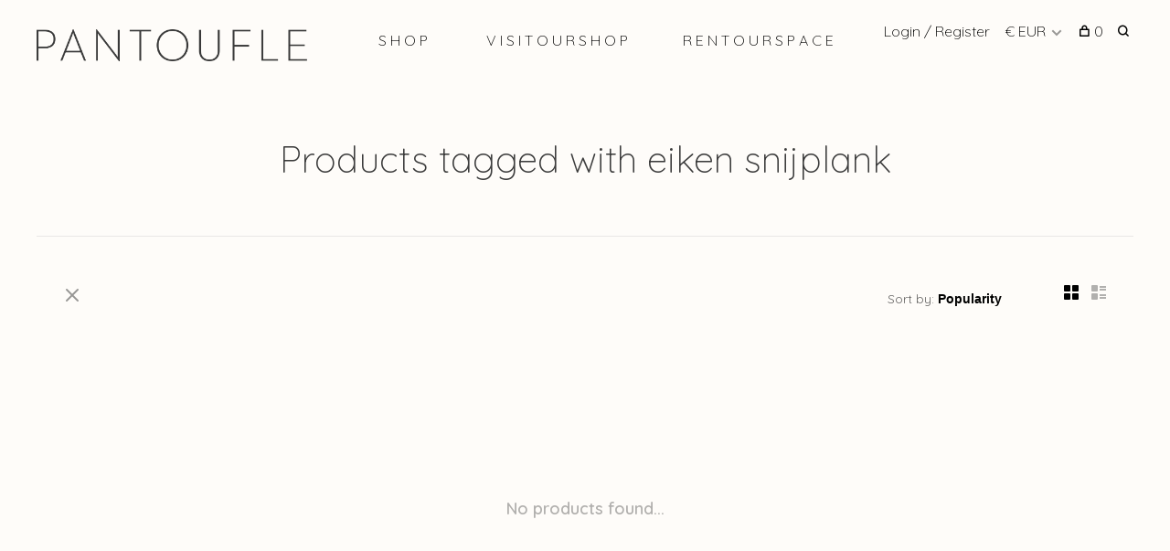

--- FILE ---
content_type: text/html;charset=utf-8
request_url: https://www.pantoufle-design.nl/tags/eiken-snijplank/
body_size: 6757
content:
<!DOCTYPE html>
<html lang="en">
  <head>
    
        
    <meta charset="utf-8"/>
<!-- [START] 'blocks/head.rain' -->
<!--

  (c) 2008-2026 Lightspeed Netherlands B.V.
  http://www.lightspeedhq.com
  Generated: 18-01-2026 @ 11:55:15

-->
<link rel="canonical" href="https://www.pantoufle-design.nl/tags/eiken-snijplank/"/>
<link rel="alternate" href="https://www.pantoufle-design.nl/index.rss" type="application/rss+xml" title="New products"/>
<meta name="robots" content="noodp,noydir"/>
<meta name="google-site-verification" content="gn7IebZhNV9NcxB1ZJX2QbiCvSADvmMDJJH1xvTMfT8"/>
<meta property="og:url" content="https://www.pantoufle-design.nl/tags/eiken-snijplank/?source=facebook"/>
<meta property="og:site_name" content="Pantoufle"/>
<meta property="og:title" content="eiken snijplank"/>
<meta property="og:description" content="Creating warm &amp; inviting homes | bringing goods that elevate the everyday &amp; furniture that lasts a lifetime"/>
<script src="https://apps.elfsight.com/p/platform.js"></script>
<!--[if lt IE 9]>
<script src="https://cdn.webshopapp.com/assets/html5shiv.js?2025-02-20"></script>
<![endif]-->
<!-- [END] 'blocks/head.rain' -->
        	<meta property="og:image" content="https://cdn.webshopapp.com/shops/105770/themes/136988/v/327544/assets/logo.png?20201107200724">
        
        
        
        <title>eiken snijplank - Pantoufle</title>
    <meta name="description" content="Creating warm &amp; inviting homes | bringing goods that elevate the everyday &amp; furniture that lasts a lifetime" />
    <meta name="keywords" content="eiken, snijplank, japanese design, craftmanship, slow design, slow design for daily life, everyday object, functional design, brushes, handmade brushes, linen, linen pillows, linen bedding, linge particulier, futagami, fog linen, postalco, riess, mid" />
    <meta http-equiv="X-UA-Compatible" content="ie=edge">
    <meta name="viewport" content="width=device-width, initial-scale=1.0">
    <meta name="apple-mobile-web-app-capable" content="yes">
    <meta name="apple-mobile-web-app-status-bar-style" content="black">
    <meta name="viewport" content="width=device-width, initial-scale=1, maximum-scale=1, user-scalable=0"/>

    <link rel="shortcut icon" href="https://cdn.webshopapp.com/shops/105770/themes/136988/v/327604/assets/favicon.ico?20201113153355" type="image/x-icon" />
    
      	<link rel="preconnect" href="https://fonts.googleapis.com">
		<link rel="preconnect" href="https://fonts.gstatic.com" crossorigin>
  	    <link href='//fonts.googleapis.com/css?family=Quicksand:400,400i,300,500,600,700,700i,800,900' rel='stylesheet' type='text/css'>
    
    <link rel="stylesheet" href="https://cdn.webshopapp.com/assets/gui-2-0.css?2025-02-20" />
    <link rel="stylesheet" href="https://cdn.webshopapp.com/assets/gui-responsive-2-0.css?2025-02-20" /> 
    <link rel="stylesheet" href="https://cdn.webshopapp.com/shops/105770/themes/136988/assets/style.css?2025090210584620201219182952">
    <link rel="stylesheet" href="https://cdn.webshopapp.com/shops/105770/themes/136988/assets/settings.css?2025090210584620201219182952" />
    
    <script src="//ajax.googleapis.com/ajax/libs/jquery/3.0.0/jquery.min.js"></script>
    <script>
      	if( !window.jQuery ) document.write('<script src="https://cdn.webshopapp.com/shops/105770/themes/136988/assets/jquery-3.0.0.min.js?2025090210584620201219182952"><\/script>');
    </script>
    <script src="//cdn.jsdelivr.net/npm/js-cookie@2/src/js.cookie.min.js"></script>
    
    <script src="https://cdn.webshopapp.com/assets/gui.js?2025-02-20"></script>
    <script src="https://cdn.webshopapp.com/assets/gui-responsive-2-0.js?2025-02-20"></script>
    <script src="https://cdn.webshopapp.com/shops/105770/themes/136988/assets/scripts-min.js?2025090210584620201219182952"></script>
    
        
        
        
  </head>
  <body class="page-eiken-snijplank">
    
        
    <div class="page-content">
      
                                      	      	              	      	      	            
      <script>
      var product_image_size = '660x660x1',
          product_image_thumb = '132x132x1',
          product_in_stock_label = 'In stock',
          product_backorder_label = 'On backorder',
      		product_out_of_stock_label = 'Out of stock',
          product_multiple_variant_label = 'View all product options',
          show_variant_picker = 1,
          display_variants_on_product_card = 1,
          display_variant_picker_on = 'all',
          show_newsletter_promo_popup = 1,
          newsletter_promo_delay = '10000',
          newsletter_promo_hide_until = '7',
      		currency_format = '€',
          number_format = '0,0.00',
      		shop_url = 'https://www.pantoufle-design.nl/',
          shop_id = '105770',
        	readmore = 'Read more',
          search_url = "https://www.pantoufle-design.nl/search/",
          search_empty = 'No products found',
                    view_all_results = 'View all results';
    	</script>
			
      

<div class="mobile-nav-overlay"></div>

<header class="site-header site-header-sm has-mobile-logo">
  
    
  <a href="https://www.pantoufle-design.nl/" class="logo logo-sm ">
          <img src="https://cdn.webshopapp.com/shops/105770/themes/136988/v/327544/assets/logo.png?20201107200724" alt="Pantoufle" class="logo-image">
    	      	<img src="https://cdn.webshopapp.com/shops/105770/themes/136988/v/327536/assets/logo-white.png?20201107200555" alt="Pantoufle" class="logo-image logo-image-white">
    	              <img src="https://cdn.webshopapp.com/shops/105770/themes/136988/v/327604/assets/logo-mobile.png?20201113153355" alt="Pantoufle" class="logo-image-mobile">
      </a>

  <nav class="main-nav nav-style">
    <ul>
      
                  
      	      
                        	
      	                <li class="menu-item-category-8588144 has-child">
          <a href="https://www.pantoufle-design.nl/s-h-o-p/">S   H   O   P</a>
          <button class="mobile-menu-subopen"><span class="nc-icon-mini arrows-3_small-down"></span></button>                    <ul class="">
                          <li class="subsubitem has-child">
                <a class="underline-hover" href="https://www.pantoufle-design.nl/s-h-o-p/s-e-a-t-i-n-g/" title="S E A T I N G ">S E A T I N G </a>
                <button class="mobile-menu-subopen"><span class="nc-icon-mini arrows-3_small-down"></span></button>                                <ul class="">
                                      <li class="subsubitem">
                      <a class="underline-hover" href="https://www.pantoufle-design.nl/s-h-o-p/s-e-a-t-i-n-g/sofas/" title="sofas ">sofas </a>
                    </li>
                                      <li class="subsubitem">
                      <a class="underline-hover" href="https://www.pantoufle-design.nl/s-h-o-p/s-e-a-t-i-n-g/easy-chairs/" title="easy chairs ">easy chairs </a>
                    </li>
                                      <li class="subsubitem">
                      <a class="underline-hover" href="https://www.pantoufle-design.nl/s-h-o-p/s-e-a-t-i-n-g/dining-chairs/" title="dining chairs ">dining chairs </a>
                    </li>
                                      <li class="subsubitem">
                      <a class="underline-hover" href="https://www.pantoufle-design.nl/s-h-o-p/s-e-a-t-i-n-g/stools/" title="stools ">stools </a>
                    </li>
                                      <li class="subsubitem">
                      <a class="underline-hover" href="https://www.pantoufle-design.nl/s-h-o-p/s-e-a-t-i-n-g/bar-stools/" title="bar stools ">bar stools </a>
                    </li>
                                      <li class="subsubitem">
                      <a class="underline-hover" href="https://www.pantoufle-design.nl/s-h-o-p/s-e-a-t-i-n-g/benches/" title="benches ">benches </a>
                    </li>
                                      <li class="subsubitem">
                      <a class="underline-hover" href="https://www.pantoufle-design.nl/s-h-o-p/s-e-a-t-i-n-g/poufs/" title="poufs ">poufs </a>
                    </li>
                                  </ul>
                              </li>
                          <li class="subsubitem has-child">
                <a class="underline-hover" href="https://www.pantoufle-design.nl/s-h-o-p/t-a-b-l-e-s/" title="T A B L E S ">T A B L E S </a>
                <button class="mobile-menu-subopen"><span class="nc-icon-mini arrows-3_small-down"></span></button>                                <ul class="">
                                      <li class="subsubitem">
                      <a class="underline-hover" href="https://www.pantoufle-design.nl/s-h-o-p/t-a-b-l-e-s/coffee-side-tables/" title="coffee &amp; side tables">coffee &amp; side tables</a>
                    </li>
                                      <li class="subsubitem">
                      <a class="underline-hover" href="https://www.pantoufle-design.nl/s-h-o-p/t-a-b-l-e-s/dining-tables/" title="dining tables">dining tables</a>
                    </li>
                                      <li class="subsubitem">
                      <a class="underline-hover" href="https://www.pantoufle-design.nl/s-h-o-p/t-a-b-l-e-s/desks/" title="desks">desks</a>
                    </li>
                                  </ul>
                              </li>
                          <li class="subsubitem has-child">
                <a class="underline-hover" href="https://www.pantoufle-design.nl/s-h-o-p/l-i-g-h-t-i-n-g/" title="L I G H T I N G ">L I G H T I N G </a>
                <button class="mobile-menu-subopen"><span class="nc-icon-mini arrows-3_small-down"></span></button>                                <ul class="">
                                      <li class="subsubitem">
                      <a class="underline-hover" href="https://www.pantoufle-design.nl/s-h-o-p/l-i-g-h-t-i-n-g/wall/" title="wall">wall</a>
                    </li>
                                      <li class="subsubitem">
                      <a class="underline-hover" href="https://www.pantoufle-design.nl/s-h-o-p/l-i-g-h-t-i-n-g/table/" title="table">table</a>
                    </li>
                                      <li class="subsubitem">
                      <a class="underline-hover" href="https://www.pantoufle-design.nl/s-h-o-p/l-i-g-h-t-i-n-g/floor/" title="floor">floor</a>
                    </li>
                                      <li class="subsubitem">
                      <a class="underline-hover" href="https://www.pantoufle-design.nl/s-h-o-p/l-i-g-h-t-i-n-g/outdoor/" title="outdoor">outdoor</a>
                    </li>
                                      <li class="subsubitem">
                      <a class="underline-hover" href="https://www.pantoufle-design.nl/s-h-o-p/l-i-g-h-t-i-n-g/ceiling/" title="ceiling ">ceiling </a>
                    </li>
                                  </ul>
                              </li>
                          <li class="subsubitem has-child">
                <a class="underline-hover" href="https://www.pantoufle-design.nl/s-h-o-p/t-e-x-t-i-l-e-s/" title="T E X T I L E S ">T E X T I L E S </a>
                <button class="mobile-menu-subopen"><span class="nc-icon-mini arrows-3_small-down"></span></button>                                <ul class="">
                                      <li class="subsubitem">
                      <a class="underline-hover" href="https://www.pantoufle-design.nl/s-h-o-p/t-e-x-t-i-l-e-s/cushions/" title="cushions">cushions</a>
                    </li>
                                      <li class="subsubitem">
                      <a class="underline-hover" href="https://www.pantoufle-design.nl/s-h-o-p/t-e-x-t-i-l-e-s/bamboo-blinds-8600141/" title="bamboo blinds ">bamboo blinds </a>
                    </li>
                                      <li class="subsubitem">
                      <a class="underline-hover" href="https://www.pantoufle-design.nl/s-h-o-p/t-e-x-t-i-l-e-s/natural-curtains/" title="natural curtains ">natural curtains </a>
                    </li>
                                      <li class="subsubitem">
                      <a class="underline-hover" href="https://www.pantoufle-design.nl/s-h-o-p/t-e-x-t-i-l-e-s/rugs/" title="rugs">rugs</a>
                    </li>
                                  </ul>
                              </li>
                          <li class="subsubitem has-child">
                <a class="underline-hover" href="https://www.pantoufle-design.nl/s-h-o-p/s-t-o-r-a-g-e/" title="S T O R A G E ">S T O R A G E </a>
                <button class="mobile-menu-subopen"><span class="nc-icon-mini arrows-3_small-down"></span></button>                                <ul class="">
                                      <li class="subsubitem">
                      <a class="underline-hover" href="https://www.pantoufle-design.nl/s-h-o-p/s-t-o-r-a-g-e/small-storage/" title="small storage">small storage</a>
                    </li>
                                      <li class="subsubitem">
                      <a class="underline-hover" href="https://www.pantoufle-design.nl/s-h-o-p/s-t-o-r-a-g-e/cabinets/" title="cabinets">cabinets</a>
                    </li>
                                      <li class="subsubitem">
                      <a class="underline-hover" href="https://www.pantoufle-design.nl/s-h-o-p/s-t-o-r-a-g-e/baskets/" title="baskets">baskets</a>
                    </li>
                                      <li class="subsubitem">
                      <a class="underline-hover" href="https://www.pantoufle-design.nl/s-h-o-p/s-t-o-r-a-g-e/shelves/" title="shelves">shelves</a>
                    </li>
                                  </ul>
                              </li>
                          <li class="subsubitem has-child">
                <a class="underline-hover" href="https://www.pantoufle-design.nl/s-h-o-p/g-o-o-d-s/" title="G O O D S ">G O O D S </a>
                <button class="mobile-menu-subopen"><span class="nc-icon-mini arrows-3_small-down"></span></button>                                <ul class="">
                                      <li class="subsubitem">
                      <a class="underline-hover" href="https://www.pantoufle-design.nl/s-h-o-p/g-o-o-d-s/kitchenware/" title="kitchenware ">kitchenware </a>
                    </li>
                                      <li class="subsubitem">
                      <a class="underline-hover" href="https://www.pantoufle-design.nl/s-h-o-p/g-o-o-d-s/tableware/" title="tableware">tableware</a>
                    </li>
                                      <li class="subsubitem">
                      <a class="underline-hover" href="https://www.pantoufle-design.nl/s-h-o-p/g-o-o-d-s/bathware/" title="bathware">bathware</a>
                    </li>
                                      <li class="subsubitem">
                      <a class="underline-hover" href="https://www.pantoufle-design.nl/s-h-o-p/g-o-o-d-s/hardware-8598800/" title="hardware">hardware</a>
                    </li>
                                      <li class="subsubitem">
                      <a class="underline-hover" href="https://www.pantoufle-design.nl/s-h-o-p/g-o-o-d-s/cleaning/" title="cleaning ">cleaning </a>
                    </li>
                                      <li class="subsubitem">
                      <a class="underline-hover" href="https://www.pantoufle-design.nl/s-h-o-p/g-o-o-d-s/decor/" title="decor">decor</a>
                    </li>
                                      <li class="subsubitem">
                      <a class="underline-hover" href="https://www.pantoufle-design.nl/s-h-o-p/g-o-o-d-s/office/" title="office ">office </a>
                    </li>
                                  </ul>
                              </li>
                          <li class="subsubitem">
                <a class="underline-hover" href="https://www.pantoufle-design.nl/s-h-o-p/s-a-l-e/" title="S A L E">S A L E</a>
                                              </li>
                          <li class="subsubitem">
                <a class="underline-hover" href="https://www.pantoufle-design.nl/s-h-o-p/p-a-n-t-o-u-f-l-e/" title="P A N T O U F L E ">P A N T O U F L E </a>
                                              </li>
                      </ul>
                  </li>
                <li class="menu-item-category-10815023">
          <a href="https://www.pantoufle-design.nl/v-i-s-i-t-o-u-r-s-h-o-p/">V I S I T   O U R    S H O P</a>
                            </li>
                <li class="menu-item-category-12359338">
          <a href="https://www.pantoufle-design.nl/r-e-n-t-o-u-r-s-p-a-c-e/">R E N T  O U R  S P A C E</a>
                            </li>
                      
                                                      
      
      <li class="menu-item-mobile-only m-t-30">
                <a href="#" title="Account" data-featherlight="#loginModal">Login / Register</a>
              </li>
      
            <li class="menu-item-mobile-only menu-item-mobile-inline has-child all-caps">
        <a href="#" title="Currency">
          € EUR
        </a>
        <ul>
                                  <li><a href="https://www.pantoufle-design.nl/session/currency/eur/">€ EUR</a></li>
                                              <li><a href="https://www.pantoufle-design.nl/session/currency/gbp/">£ GBP</a></li>
                                              <li><a href="https://www.pantoufle-design.nl/session/currency/usd/">$ USD</a></li>
                                              <li><a href="https://www.pantoufle-design.nl/session/currency/chf/">CHF</a></li>
                                              <li><a href="https://www.pantoufle-design.nl/session/currency/dkk/">kr DKK</a></li>
                                              <li><a href="https://www.pantoufle-design.nl/session/currency/isk/">kr ISK</a></li>
                                              <li><a href="https://www.pantoufle-design.nl/session/currency/sek/">kr SEK</a></li>
                              </ul>
      </li>
            
                              
      
    </ul>
  </nav>

  <nav class="secondary-nav nav-style">
     <div class="search-header secondary-style">
      <form action="https://www.pantoufle-design.nl/search/" method="get" id="searchForm">
        <input type="text" name="q" autocomplete="off" value="" placeholder="Search for product">
        <a href="#" class="search-close">Close</a>
        <div class="search-results"></div>
      </form>
    </div>
    
    <ul>
      <li class="menu-item-desktop-only menu-item-account">
                <a href="#" title="Account" data-featherlight="#loginModal">Login / Register</a>
              </li>
      
            <li class="menu-item-desktop-only has-child all-caps">
        <a href="#" title="Currency">
          € EUR
        </a>
        <ul>
                    <li><a href="https://www.pantoufle-design.nl/session/currency/eur/">€ EUR</a></li>
                    <li><a href="https://www.pantoufle-design.nl/session/currency/gbp/">£ GBP</a></li>
                    <li><a href="https://www.pantoufle-design.nl/session/currency/usd/">$ USD</a></li>
                    <li><a href="https://www.pantoufle-design.nl/session/currency/chf/">CHF CHF</a></li>
                    <li><a href="https://www.pantoufle-design.nl/session/currency/dkk/">kr DKK</a></li>
                    <li><a href="https://www.pantoufle-design.nl/session/currency/isk/">kr ISK</a></li>
                    <li><a href="https://www.pantoufle-design.nl/session/currency/sek/">kr SEK</a></li>
                  </ul>
      </li>
            
                              
      
            
            
      <li>
        <a href="#" title="Cart" class="cart-trigger"><span class="nc-icon-mini shopping_bag-20"></span>0</a>
      </li>

      <li class="search-trigger-item">
        <a href="#" title="Search" class="search-trigger"><span class="nc-icon-mini ui-1_zoom"></span></a>
      </li>
    </ul>
    
    <a class="burger">
      <span></span>
    </a>    
  </nav>
</header>      <div itemscope itemtype="http://schema.org/BreadcrumbList">
	<div itemprop="itemListElement" itemscope itemtype="http://schema.org/ListItem">
    <a itemprop="item" href="https://www.pantoufle-design.nl/"><span itemprop="name" content="Home"></span></a>
    <meta itemprop="position" content="1" />
  </div>
    	<div itemprop="itemListElement" itemscope itemtype="http://schema.org/ListItem">
      <a itemprop="item" href="https://www.pantoufle-design.nl/tags/"><span itemprop="name" content="Tags"></span></a>
      <meta itemprop="position" content="2" />
    </div>
    	<div itemprop="itemListElement" itemscope itemtype="http://schema.org/ListItem">
      <a itemprop="item" href="https://www.pantoufle-design.nl/tags/eiken-snijplank/"><span itemprop="name" content="eiken snijplank"></span></a>
      <meta itemprop="position" content="3" />
    </div>
  </div>

      <div class="cart-sidebar-container">
  <div class="cart-sidebar">
    <button class="cart-sidebar-close" aria-label="Close">✕</button>
    <div class="cart-sidebar-title">
      <h5>Cart</h5>
      <p><span class="item-qty"></span> items</p>
    </div>
    
    <div class="cart-sidebar-body">
        
      <div class="no-cart-products">No products found...</div>
      
    </div>
    
      </div>
</div>      <!-- Login Modal -->
<div class="modal-lighbox login-modal" id="loginModal">
  <div class="row">
    <div class="col-sm-6 m-b-30 login-row p-r-30 sm-p-r-15">
      <h4>Login</h4>
      <p>Log in if you have an account</p>
      <form action="https://www.pantoufle-design.nl/account/loginPost/?return=https%3A%2F%2Fwww.pantoufle-design.nl%2Ftags%2Feiken-snijplank%2F" method="post" class="secondary-style">
        <input type="hidden" name="key" value="add523168c18137c40f3d15e9062076d" />
        <div class="form-row">
          <input type="text" name="email" autocomplete="on" placeholder="Email address" class="required" />
        </div>
        <div class="form-row">
          <input type="password" name="password" autocomplete="on" placeholder="Password" class="required" />
        </div>
        <div class="">
          <a class="button button-arrow button-solid button-block popup-validation m-b-15" href="javascript:;" title="Login">Login</a>
          <a class="button button-block button-facebook" href="javascript:;" onclick="gui_facebook('https://www.pantoufle-design.nl/account/loginFacebook/'); return false;" rel="nofollow" title="Login with Facebook"><span class="nc-icon-mini social_logo-fb-simple"></span>Login with Facebook</a>        </div>
      </form>
    </div>
    <div class="col-sm-6 m-b-30 p-l-30 sm-p-l-15">
      <h4>Register</h4>
      <p class="register-subtitle">By creating an account with our store, you will be able to move through the checkout process faster, store multiple addresses, view and track your orders in your account, and more.</p>
      <a class="button button-arrow" href="https://www.pantoufle-design.nl/account/register/" title="Create an account">Create an account</a>
    </div>
  </div>
  <div class="text-center forgot-password">
    <a class="forgot-pw" href="https://www.pantoufle-design.nl/account/password/">Forgot your password?</a>
  </div>
</div>      
      <main class="main-content">
                  		

<div class="container container-sm">
  <!-- Collection Intro -->
    	<div class="text-center m-t-80 sm-m-t-50">
      
            
            <h1 class="page-title">Products tagged with eiken snijplank</h1>
          </div>
  </div>
  
<div class="collection-products" id="collection-page">
    <div class="collection-sidebar">
    
    <div class="collection-sidebar-wrapper">
      <button class="filter-close-mobile" aria-label="Close">✕</button>
      <form action="https://www.pantoufle-design.nl/tags/eiken-snijplank/" method="get" id="sidebar_filters">
        <input type="hidden" name="mode" value="grid" id="filter_form_mode_side" />
        <input type="hidden" name="limit" value="24" id="filter_form_limit_side" />
        <input type="hidden" name="sort" value="popular" id="filter_form_sort_side" />
        <input type="hidden" name="max" value="5" id="filter_form_max_2_side" />
        <input type="hidden" name="min" value="0" id="filter_form_min_2_side" />

        <div class="sidebar-filters">

          <div class="filter-wrap active" id="categoriesFilters">
            <div class="filter-title">Categories</div>
            <div class="filter-item">
              <ul class="categories-list">
                                  <li class=""><a href="https://www.pantoufle-design.nl/s-h-o-p/">S   H   O   P</a>
                                        <span class="toggle-sub-cats">
                      <span class="nc-icon-mini arrows-3_small-down"></span>
                    </span>
                                                              <ul class="">
                                                  <li class="">
                            <a href="https://www.pantoufle-design.nl/s-h-o-p/s-e-a-t-i-n-g/">S E A T I N G </a>
                                                        <span class="toggle-sub-cats">
                              <span class="nc-icon-mini arrows-3_small-down"></span>
                            </span>
                                                                                    <ul class="">
                                                            <li class=""><a href="https://www.pantoufle-design.nl/s-h-o-p/s-e-a-t-i-n-g/sofas/">sofas </a></li>
                                                            <li class=""><a href="https://www.pantoufle-design.nl/s-h-o-p/s-e-a-t-i-n-g/easy-chairs/">easy chairs </a></li>
                                                            <li class=""><a href="https://www.pantoufle-design.nl/s-h-o-p/s-e-a-t-i-n-g/dining-chairs/">dining chairs </a></li>
                                                            <li class=""><a href="https://www.pantoufle-design.nl/s-h-o-p/s-e-a-t-i-n-g/stools/">stools </a></li>
                                                            <li class=""><a href="https://www.pantoufle-design.nl/s-h-o-p/s-e-a-t-i-n-g/bar-stools/">bar stools </a></li>
                                                            <li class=""><a href="https://www.pantoufle-design.nl/s-h-o-p/s-e-a-t-i-n-g/benches/">benches </a></li>
                                                            <li class=""><a href="https://www.pantoufle-design.nl/s-h-o-p/s-e-a-t-i-n-g/poufs/">poufs </a></li>
                                    
                            </ul>
                                                      </li>
                                                  <li class="">
                            <a href="https://www.pantoufle-design.nl/s-h-o-p/t-a-b-l-e-s/">T A B L E S </a>
                                                        <span class="toggle-sub-cats">
                              <span class="nc-icon-mini arrows-3_small-down"></span>
                            </span>
                                                                                    <ul class="">
                                                            <li class=""><a href="https://www.pantoufle-design.nl/s-h-o-p/t-a-b-l-e-s/coffee-side-tables/">coffee &amp; side tables</a></li>
                                                            <li class=""><a href="https://www.pantoufle-design.nl/s-h-o-p/t-a-b-l-e-s/dining-tables/">dining tables</a></li>
                                                            <li class=""><a href="https://www.pantoufle-design.nl/s-h-o-p/t-a-b-l-e-s/desks/">desks</a></li>
                                    
                            </ul>
                                                      </li>
                                                  <li class="">
                            <a href="https://www.pantoufle-design.nl/s-h-o-p/l-i-g-h-t-i-n-g/">L I G H T I N G </a>
                                                        <span class="toggle-sub-cats">
                              <span class="nc-icon-mini arrows-3_small-down"></span>
                            </span>
                                                                                    <ul class="">
                                                            <li class=""><a href="https://www.pantoufle-design.nl/s-h-o-p/l-i-g-h-t-i-n-g/wall/">wall</a></li>
                                                            <li class=""><a href="https://www.pantoufle-design.nl/s-h-o-p/l-i-g-h-t-i-n-g/table/">table</a></li>
                                                            <li class=""><a href="https://www.pantoufle-design.nl/s-h-o-p/l-i-g-h-t-i-n-g/floor/">floor</a></li>
                                                            <li class=""><a href="https://www.pantoufle-design.nl/s-h-o-p/l-i-g-h-t-i-n-g/outdoor/">outdoor</a></li>
                                                            <li class=""><a href="https://www.pantoufle-design.nl/s-h-o-p/l-i-g-h-t-i-n-g/ceiling/">ceiling </a></li>
                                    
                            </ul>
                                                      </li>
                                                  <li class="">
                            <a href="https://www.pantoufle-design.nl/s-h-o-p/t-e-x-t-i-l-e-s/">T E X T I L E S </a>
                                                        <span class="toggle-sub-cats">
                              <span class="nc-icon-mini arrows-3_small-down"></span>
                            </span>
                                                                                    <ul class="">
                                                            <li class=""><a href="https://www.pantoufle-design.nl/s-h-o-p/t-e-x-t-i-l-e-s/cushions/">cushions</a></li>
                                                            <li class=""><a href="https://www.pantoufle-design.nl/s-h-o-p/t-e-x-t-i-l-e-s/bamboo-blinds-8600141/">bamboo blinds </a></li>
                                                            <li class=""><a href="https://www.pantoufle-design.nl/s-h-o-p/t-e-x-t-i-l-e-s/natural-curtains/">natural curtains </a></li>
                                                            <li class=""><a href="https://www.pantoufle-design.nl/s-h-o-p/t-e-x-t-i-l-e-s/rugs/">rugs</a></li>
                                    
                            </ul>
                                                      </li>
                                                  <li class="">
                            <a href="https://www.pantoufle-design.nl/s-h-o-p/s-t-o-r-a-g-e/">S T O R A G E </a>
                                                        <span class="toggle-sub-cats">
                              <span class="nc-icon-mini arrows-3_small-down"></span>
                            </span>
                                                                                    <ul class="">
                                                            <li class=""><a href="https://www.pantoufle-design.nl/s-h-o-p/s-t-o-r-a-g-e/small-storage/">small storage</a></li>
                                                            <li class=""><a href="https://www.pantoufle-design.nl/s-h-o-p/s-t-o-r-a-g-e/cabinets/">cabinets</a></li>
                                                            <li class=""><a href="https://www.pantoufle-design.nl/s-h-o-p/s-t-o-r-a-g-e/baskets/">baskets</a></li>
                                                            <li class=""><a href="https://www.pantoufle-design.nl/s-h-o-p/s-t-o-r-a-g-e/shelves/">shelves</a></li>
                                    
                            </ul>
                                                      </li>
                                                  <li class="">
                            <a href="https://www.pantoufle-design.nl/s-h-o-p/g-o-o-d-s/">G O O D S </a>
                                                        <span class="toggle-sub-cats">
                              <span class="nc-icon-mini arrows-3_small-down"></span>
                            </span>
                                                                                    <ul class="">
                                                            <li class=""><a href="https://www.pantoufle-design.nl/s-h-o-p/g-o-o-d-s/kitchenware/">kitchenware </a></li>
                                                            <li class=""><a href="https://www.pantoufle-design.nl/s-h-o-p/g-o-o-d-s/tableware/">tableware</a></li>
                                                            <li class=""><a href="https://www.pantoufle-design.nl/s-h-o-p/g-o-o-d-s/bathware/">bathware</a></li>
                                                            <li class=""><a href="https://www.pantoufle-design.nl/s-h-o-p/g-o-o-d-s/hardware-8598800/">hardware</a></li>
                                                            <li class=""><a href="https://www.pantoufle-design.nl/s-h-o-p/g-o-o-d-s/cleaning/">cleaning </a></li>
                                                            <li class=""><a href="https://www.pantoufle-design.nl/s-h-o-p/g-o-o-d-s/decor/">decor</a></li>
                                                            <li class=""><a href="https://www.pantoufle-design.nl/s-h-o-p/g-o-o-d-s/office/">office </a></li>
                                    
                            </ul>
                                                      </li>
                                                  <li class="">
                            <a href="https://www.pantoufle-design.nl/s-h-o-p/s-a-l-e/">S A L E</a>
                                                                                  </li>
                                                  <li class="">
                            <a href="https://www.pantoufle-design.nl/s-h-o-p/p-a-n-t-o-u-f-l-e/">P A N T O U F L E </a>
                                                                                  </li>
                                              </ul>
                                      </li>
                                  <li class=""><a href="https://www.pantoufle-design.nl/v-i-s-i-t-o-u-r-s-h-o-p/">V I S I T   O U R    S H O P</a>
                                                          </li>
                                  <li class=""><a href="https://www.pantoufle-design.nl/r-e-n-t-o-u-r-s-p-a-c-e/">R E N T  O U R  S P A C E</a>
                                                          </li>
                              </ul>
            </div>
          </div>
          
          
          
                    
          
        </div>
      </form>
      
            
		</div>
  </div>
    <div class="collection-content">
    
    <div class="collection-top-wrapper">
    
            <div class="filter-open-wrapper">
        <a href="#" class="filter-open">
          <i class="nc-icon-mini ui-3_funnel-39 open-icon"></i>
          <i class="nc-icon-mini ui-1_simple-remove close-icon"></i>
        </a>
        <a href="#" class="filter-open-mobile">
          <i class="nc-icon-mini ui-3_funnel-39 open-icon"></i>
          <i class="nc-icon-mini ui-1_simple-remove close-icon"></i>
        </a>
      </div>
            
            
            <form action="https://www.pantoufle-design.nl/tags/eiken-snijplank/" method="get" id="filter_form_top" class="inline">
        <input type="hidden" name="limit" value="24" id="filter_form_limit_top" />
        <input type="hidden" name="sort" value="popular" id="filter_form_sort_top" />
        <input type="hidden" name="max" value="5" id="filter_form_max_top" />
        <input type="hidden" name="min" value="0" id="filter_form_min_top" />
        
      	<div class="inline collection-actions m-r-15 m-l-15">
          <div class="inline hint-text">Sort by: </div>
          <select name="sort" onchange="$('#filter_form_top').submit();" class="hidden-xs hidden-sm">
                    <option value="popular" selected="selected">Popularity</option>
                    <option value="newest">Newest products</option>
                    <option value="lowest">Lowest price</option>
                    <option value="highest">Highest price</option>
                    <option value="asc">Name ascending</option>
                    <option value="desc">Name descending</option>
                    </select>
        </div>
      </form>
          
    
      <div class="grid-list">
        <a href="#" class="grid-switcher-item active" data-value="grid">
          <i class="nc-icon-mini ui-2_grid-45"></i>
        </a>
        <a href="#" class="grid-switcher-item" data-value="list">
          <i class="nc-icon-mini nc-icon-mini ui-2_paragraph"></i>
        </a>
      </div>
    
    </div>

    <!-- Product list -->
    <div class="products-list row">  

      	      	
      	      		      	      
      	
         
                <div class="no-products-found col-xs-12">No products found...</div>
         
    </div>
    
    <div class="collection-sort">
      <form action="https://www.pantoufle-design.nl/tags/eiken-snijplank/" method="get" id="filter_form_bottom">
        <input type="hidden" name="limit" value="24" id="filter_form_limit_bottom" />
        <input type="hidden" name="sort" value="popular" id="filter_form_sort_bottom" />
        <input type="hidden" name="max" value="5" id="filter_form_max_bottom" />
        <input type="hidden" name="min" value="0" id="filter_form_min_bottom" />
        
        <div class="row">
          <div class="col-md-4 sm-text-center">
            <!--<a class="filter-trigger m-r-15" href="javascript:;" title="Filters"><i class="nc-icon-mini ui-3_funnel-40"></i></a>-->
                        <div class="inline collection-actions m-r-15">
              <div class="inline hint-text">Sort by: </div>
              <select name="sort" onchange="$('#formSortModeLimit').submit();" class="hidden-xs hidden-sm">
                            <option value="popular" selected="selected">Popularity</option>
                            <option value="newest">Newest products</option>
                            <option value="lowest">Lowest price</option>
                            <option value="highest">Highest price</option>
                            <option value="asc">Name ascending</option>
                            <option value="desc">Name descending</option>
                            </select>
            </div>
                      </div>
          
          <div class="col-md-4 text-center">
                      </div>
          
          <div class="col-md-4 text-right sm-text-center">

            <div class="inline sort-block align-middle text-right pagination collection-actions">
              <div class="inline hint-text m-r-15">Showing 1 - 0 of 0</div>

              <!--
              <div class="inline hint-text">Show:</div>
              <select id="selectbox-2-bottom" name="limit" onchange="$('#formProductsFilters').submit();" class="inline">
                                <option value="4">4</option>
                                <option value="8">8</option>
                                <option value="12">12</option>
                                <option value="16">16</option>
                                <option value="20">20</option>
                                <option value="24" selected="selected">24</option>
                              </select>
              -->

            </div>
            
          </div>
        </div>
      </form>
    </div>

  </div>
</div>


<script type="text/javascript">
  $(function(){
    $('.grid-switcher-item').on('click', function(e) {
    	e.preventDefault();
      $('#filter_form_mode_side').val($(this).data('value')).parent('form').submit();
    });
    
    $('#collection-page input, #collection-page .collection-sort select').change(function(){
      $(this).closest('form').submit();
    });
    
    $(".collection-filter-price.price-filter-1").slider({
      range: true,
      min: 0,
      max: 5,
      values: [0, 5],
      step: 1,
      slide: function( event, ui){
    $('.price-filter-range .min span').html(ui.values[0]);
    $('.price-filter-range .max span').html(ui.values[1]);
    
    $('#filter_form_min_1_top, #filter_form_min_2_side').val(ui.values[0]);
    $('#filter_form_max_1_top, #filter_form_max_2_side').val(ui.values[1]);
  },
    stop: function(event, ui){
    $(this).closest('form').submit();
  }
    });
  $(".collection-filter-price.price-filter-2").slider({
      range: true,
      min: 0,
      max: 5,
      values: [0, 5],
      step: 1,
      slide: function( event, ui){
    $('.price-filter-range .min span').html(ui.values[0]);
    $('.price-filter-range .max span').html(ui.values[1]);
    
    $('#filter_form_min_1_top, #filter_form_min_2_side').val(ui.values[0]);
    $('#filter_form_max_1_top, #filter_form_max_2_side').val(ui.values[1]);
  },
    stop: function(event, ui){
    $(this).closest('form').submit();
  }
    });
  });
</script>                </main>
			
            	<div class="modal-lighbox promo-modal" id="promoModal">
  <div class="newsletter-promo-wrapper clearfix">
    <div class="newsletter-promo-media">
      <figure style="background-image: url('https://cdn.webshopapp.com/shops/105770/themes/136988/assets/promo-image.png?20250809100959');"></figure>
    </div>
    <div class="newsletter-promo-content">
      <h3>sign up for our newsletter</h3>
      <p></p>
            <form class="newsletter-promo-form secondary-style" action="https://www.pantoufle-design.nl/account/newsletter/" method="post" id="formNewsletterPopup">
        <input type="hidden" name="key" value="add523168c18137c40f3d15e9062076d" />
        <div class="form-row">
          <div class="input-group">
            <input type="text" name="email" value="" placeholder="Your email address">
            <a href="javascript:;" onclick="$('.featherlight-content #formNewsletterPopup').submit(); return false;" title="Subscribe" class="button button-arrow"></a>
          </div>
        </div>
      </form>
      
      <div class="text-center forgot-password">
        <a class="close-promo" href="#" data-theme-preview-clickable>No thanks, I want to keep shopping.</a>
      </div>
    </div>

  </div>
</div>            <footer><div class="container"><div class="footer-menu"><ul><li><a href="https://www.pantoufle-design.nl/service/about/">about us</a></li><li><a href="https://www.pantoufle-design.nl/service/our-shop-in-rotterdam/">our shop in rotterdam</a></li><li><a href="https://www.pantoufle-design.nl/service/shipping-within-europe/">shipping within Europe</a></li><li><a href="https://www.pantoufle-design.nl/service/returns-exchanges/">returns &amp; exchanges</a></li><li><a href="https://www.pantoufle-design.nl/service/general-terms-conditions/">terms </a></li></ul></div><div class="footer-content"><p>Sign up for our newsletter and get the latest updates, news and product offers via email</p><form id="formNewsletter" class="newsletter-footer-form secondary-style" action="https://www.pantoufle-design.nl/account/newsletter/" method="post"><input type="hidden" name="key" value="add523168c18137c40f3d15e9062076d" /><div class="form-row"><div class="input-group"><input type="text" name="email" id="formNewsletterEmail" value="" placeholder="Your email address"><a href="javascript:;" onclick="$('#formNewsletter').submit(); return false;" title="Subscribe" class="button button-arrow"></a></div></div></form></div><div class="footer-content footer-content-description"><div class="footer-menu footer-menu-social"><ul><li><a href="https://www.facebook.com/pantoufledesign/" target="_blank" title="Facebook"><span class="nc-icon-mini social_logo-fb-simple"></span></a></li><li><a href="https://nl.pinterest.com/pantoufledesign/?eq=pantoufle-design&amp;etslf=18363" target="_blank" title="Pinterest"><span class="nc-icon-mini social_logo-pinterest"></span></a></li></ul></div></div><div class="copyright m-t-50">
      © Copyright 2026 Pantoufle
            <span>
      - Powered by
            <a href="https://www.lightspeedhq.com/" title="Lightspeed" target="_blank">Lightspeed</a>
                  - Theme by <a href="https://huysmans.me" target="_blank">Huysmans.me </a></span></div><div class="payments"></div></div></footer>      <!-- [START] 'blocks/body.rain' -->
<script>
(function () {
  var s = document.createElement('script');
  s.type = 'text/javascript';
  s.async = true;
  s.src = 'https://www.pantoufle-design.nl/services/stats/pageview.js';
  ( document.getElementsByTagName('head')[0] || document.getElementsByTagName('body')[0] ).appendChild(s);
})();
</script>
<!-- [END] 'blocks/body.rain' -->
      
    </div>
    
    <link rel="stylesheet" href="https://cdn.webshopapp.com/shops/105770/themes/136988/assets/custom.css?2025090210584620201219182952" />
    <script src="https://cdn.webshopapp.com/shops/105770/themes/136988/assets/app.js?2025090210584620201219182952"></script>
    
        
        
  </body>
</html>

--- FILE ---
content_type: text/javascript;charset=utf-8
request_url: https://www.pantoufle-design.nl/services/stats/pageview.js
body_size: -412
content:
// SEOshop 18-01-2026 11:55:16